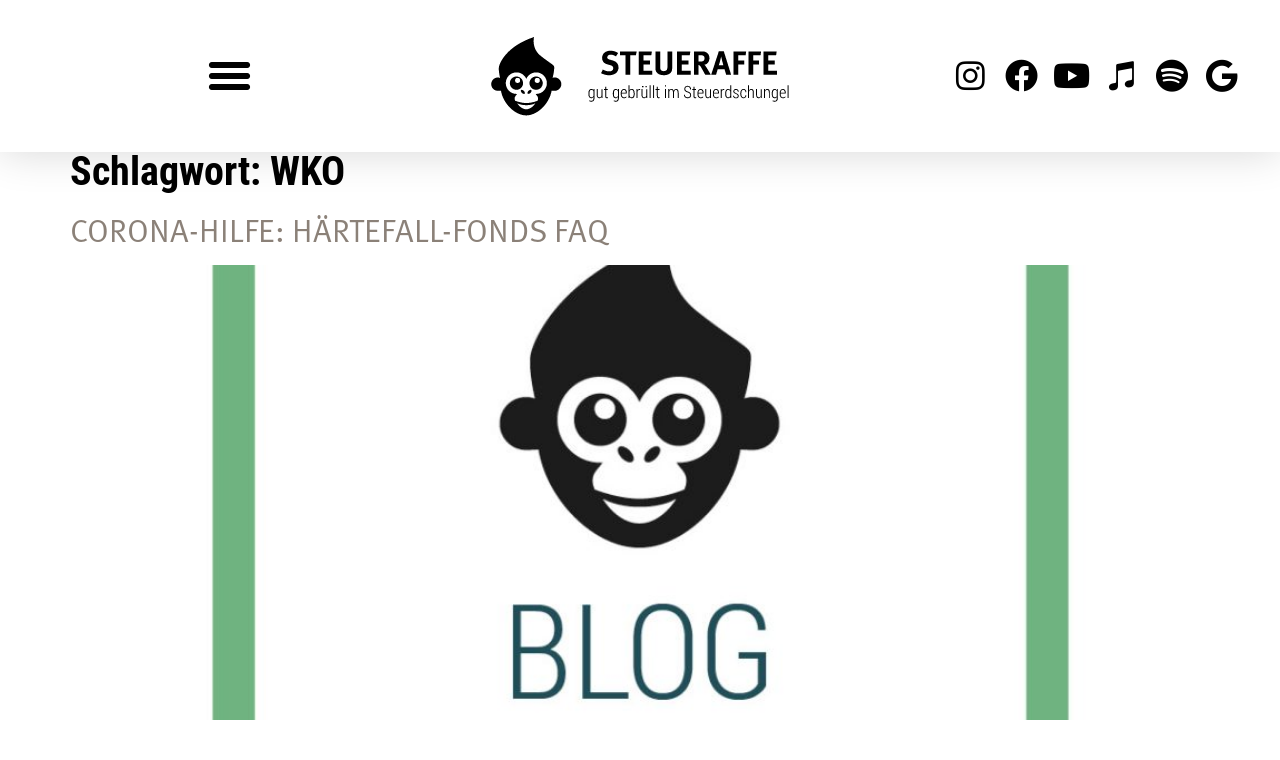

--- FILE ---
content_type: image/svg+xml
request_url: https://steueraffe.at/wp-content/uploads/2022/02/logo_steueraffe-1.svg
body_size: 3905
content:
<svg xmlns="http://www.w3.org/2000/svg" xmlns:xlink="http://www.w3.org/1999/xlink" id="Ebene_1" x="0px" y="0px" viewBox="0 0 915.4 249.6" style="enable-background:new 0 0 915.4 249.6;" xml:space="preserve"><style type="text/css">	.st0{fill:#FFFFFF;}</style><path d="M197.5,128.9c-2.4,0-4.6,0.5-6.7,1.2c3.5-11,5.7-27.6,5-33.5c-0.7-6.2-10.6-9.3-40.7-32.9S134.5,6.1,134.5,6.1 C50.2,33.5,28.9,85.6,27.2,97.3c-1.5,9.9,2.3,27.6,3.4,32.8v0.1c-2.1-0.7-4.3-1.2-6.7-1.2c-11.2,0-20.2,9.1-20.2,20.2 s9.1,20.2,20.2,20.2c1.4,0,8.1-0.2,9.5-0.4c6.6,39.7,43.1,75.2,77.3,75.2c33.5,0,70.7-35.6,77.3-75.2c1.4,0.3,8,0.4,9.5,0.4 c11.2,0,20.2-9.1,20.2-20.2S208.7,128.9,197.5,128.9z"></path><g>	<path class="st0" d="M83,207.1c5.8,9.2,16,18.4,27.7,18.4s21.9-9.2,27.7-18.4c0,0-8.3,6-27.7,6C92.8,213.1,83,207.1,83,207.1z"></path>	<path class="st0" d="M173.5,146.2c0-18.1-14.7-32.7-32.7-32.7c-13.4,0-25,8.1-30,19.7c-5.1-11.6-16.6-19.7-30-19.7  c-18.1,0-32.7,14.7-32.7,32.7c0,18.1,14.7,32.7,32.7,32.7c0.7,0,1.3-0.1,2-0.1c-3,4.9-7.7,7.7-7.7,13.9c0,3.4,0.5,3.7,1.5,6.8  c0,0,17.5,7.1,34.3,7.1c17.9,0,34.3-7.1,34.3-7.1c1-3.1,1.5-3.4,1.5-6.8c0-6.2-4.7-8.9-7.7-13.9c0.7,0,1.3,0.1,2,0.1  C158.8,178.9,173.5,164.3,173.5,146.2z M80.7,166.4c-11.2,0-20.2-9.1-20.2-20.2c0-11.2,9.1-20.2,20.2-20.2s20.2,9.1,20.2,20.2  C100.9,157.4,91.9,166.4,80.7,166.4z M105.7,178.2c-1.7,1.7-5.5,0.6-8.5-2.4s-4.1-6.8-2.4-8.5s5.5-0.6,8.5,2.4  C106.3,172.6,107.4,176.5,105.7,178.2z M123.6,175.7c-3,3-6.8,4.1-8.5,2.4s-0.6-5.5,2.4-8.5s6.8-4.1,8.5-2.4  S126.6,172.7,123.6,175.7z M120.5,146.2c0-11.2,9.1-20.2,20.2-20.2c11.2,0,20.2,9.1,20.2,20.2c0,11.2-9.1,20.2-20.2,20.2  S120.5,157.4,120.5,146.2z"></path></g><circle class="st0" cx="144.2" cy="137.9" r="7.7"></circle><circle class="st0" cx="84.2" cy="137.9" r="7.7"></circle><g>	<path d="M363.1,122.2c-8.1,0-17-2.3-24.2-6.4l5.3-11.1c6.6,3.5,12.3,5.7,19.5,5.7c8.2,0,12.4-3.4,12.4-9.7c0-4.6-3-7.4-9.3-9.2  l-7.8-2.1c-7-1.9-11.4-4.7-14-9c-1.9-3.2-3-6.8-3-10.8c0-12.9,10.4-21.9,25.4-21.9c8.7,0,17.4,2.6,23.6,7.1L384.3,65  c-6.4-3.9-11.2-5.4-16.5-5.4c-5.8,0-9.9,3.4-9.9,8.2c0,3.7,1.9,5.5,7.8,7.1l8.6,2.3c11.6,3.2,17.9,10.6,17.9,21.1  C392.4,112.7,380.8,122.2,363.1,122.2z"></path>	<path d="M445.2,61.7h-16.9v59h-14.5v-59h-17.3V49.8h51.1L445.2,61.7z"></path>	<path d="M453.6,120.7V49.8H494l-1.8,11.6h-24.1v16.4h20.1v11.6h-20.1v19h26.8v12.2L453.6,120.7L453.6,120.7z"></path>	<path d="M554.7,108.7c-1.8,5.6-8.8,13.4-24.1,13.4c-10.8,0-18.8-3.3-22.7-9.5c-2.3-3.7-3.1-6.5-3.1-13.4V49.8h14.6v46.6  c0,4.4,0.4,6.9,1.2,8.5c1.6,3.2,5,4.9,9.7,4.9c6.2,0,10.2-3.1,10.8-8.3c0.2-1.5,0.2-2.5,0.2-6.3V49.8h14.5v47.7  C555.8,104.3,555.7,105.6,554.7,108.7z"></path>	<path d="M570.9,120.7V49.8h40.4l-1.8,11.6h-24.1v16.4h20.1v11.6h-20.1v19h26.8v12.2L570.9,120.7L570.9,120.7z"></path>	<path d="M656.9,120.7c-2.8-4.7-3.9-6.6-6.6-11.6c-7-12.7-9.2-16.2-11.7-17.3c-0.7-0.3-1.3-0.5-2.2-0.6v29.6h-14v-71h26.4  c12.5,0,20.8,8.4,20.8,20.8c0,10.6-7,19.4-15.8,19.6c1.4,1.1,2,1.7,3,3c3.7,4.6,14.5,23,17,27.5H656.9z M649.5,62.3  c-1.6-0.6-4.6-1-8.1-1h-5.1v19.2h4.8c6.1,0,8.8-0.6,10.7-2.3c1.7-1.6,2.8-4.2,2.8-7.1C654.6,66.6,652.9,63.5,649.5,62.3z"></path>	<path d="M720.6,120.7l-5-16.8h-20.8l-5,16.8h-14.9l23.2-71h15.4l22.3,71H720.6z M708.3,77.8l-2.9-12.5c-0.4,1.6-2.1,9-3.4,13.7  c-1.3,5.1-2.2,8.5-3.8,13.1h13.9C711.7,90.5,709.4,82.7,708.3,77.8z"></path>	<path d="M780.1,61.4h-22.5v16.2h18v11.6h-18v31.5h-14.3V49.8h38.4L780.1,61.4z"></path>	<path d="M825.6,61.4h-22.5v16.2h18v11.6h-18v31.5h-14.3V49.8h38.4L825.6,61.4z"></path>	<path d="M834.4,120.7V49.8h40.4L873,61.4h-24.1v16.4H869v11.6h-20.1v19h26.8v12.2L834.4,120.7L834.4,120.7z"></path>	<path d="M300.2,176.6c0-3.9,0.8-7,2.3-9.3c1.6-2.3,3.7-3.5,6.5-3.5c1.5,0,2.9,0.4,4,1.1s2.1,1.8,2.9,3.2l0.3-3.8h2.6v27.3  c0,3.5-0.8,6.2-2.4,8.1s-3.9,2.9-6.9,2.9c-1.1,0-2.2-0.2-3.5-0.5c-1.2-0.3-2.3-0.8-3.3-1.3l0.8-2.6c0.8,0.5,1.7,0.9,2.7,1.2  c1,0.3,2,0.4,3.1,0.4c2.2,0,3.8-0.7,4.8-2.1s1.6-3.4,1.6-6.1v-3.3c-0.8,1.2-1.7,2.2-2.8,2.8c-1.1,0.7-2.4,1-3.9,1  c-2.7,0-4.9-1.1-6.4-3.2c-1.6-2.1-2.3-5-2.3-8.5L300.2,176.6L300.2,176.6z M303.3,180.3c0,2.8,0.5,4.9,1.6,6.6  c1.1,1.6,2.7,2.5,4.8,2.5c1.5,0,2.7-0.4,3.7-1.2c1-0.8,1.8-1.9,2.4-3.3v-13.5c-0.6-1.4-1.3-2.6-2.3-3.5s-2.2-1.3-3.7-1.3  c-2.1,0-3.7,0.9-4.8,2.8s-1.6,4.3-1.6,7.3v3.6H303.3z"></path>	<path d="M340.2,187.3c-0.7,1.5-1.7,2.7-2.9,3.5s-2.6,1.2-4.2,1.2c-2.4,0-4.3-1-5.7-2.9s-2-5-2-9v-15.8h3v15.9  c0,3.3,0.4,5.7,1.3,7.1c0.9,1.4,2.1,2.1,3.8,2.1s3.1-0.5,4.2-1.4c1.1-0.9,1.9-2.2,2.3-3.8v-19.8h3v27.2h-2.7L340.2,187.3z"></path>	<path d="M354.4,157.4v6.9h4.7v2.6h-4.7v17.6c0,1.8,0.3,3,0.8,3.7s1.2,1.1,2,1.1c0.4,0,0.8,0,1.2-0.1s0.8-0.1,1.3-0.2l0.4,2.3  c-0.4,0.2-0.9,0.4-1.6,0.5c-0.6,0.1-1.3,0.2-2,0.2c-1.6,0-2.9-0.6-3.8-1.8c-0.9-1.2-1.4-3.1-1.4-5.7v-17.7h-3.8v-2.6h3.8v-6.9h3.1  V157.4z"></path>	<path d="M374.8,176.6c0-3.9,0.8-7,2.3-9.3c1.6-2.3,3.7-3.5,6.5-3.5c1.5,0,2.9,0.4,4,1.1s2.1,1.8,2.9,3.2l0.3-3.8h2.6v27.3  c0,3.5-0.8,6.2-2.4,8.1s-3.9,2.9-6.9,2.9c-1.1,0-2.2-0.2-3.5-0.5c-1.2-0.3-2.3-0.8-3.3-1.3l0.8-2.6c0.8,0.5,1.7,0.9,2.7,1.2  c1,0.3,2,0.4,3.1,0.4c2.2,0,3.8-0.7,4.8-2.1s1.6-3.4,1.6-6.1v-3.3c-0.8,1.2-1.7,2.2-2.8,2.8c-1.1,0.7-2.4,1-3.9,1  c-2.7,0-4.9-1.1-6.4-3.2c-1.6-2.1-2.3-5-2.3-8.5L374.8,176.6L374.8,176.6z M377.9,180.3c0,2.8,0.5,4.9,1.6,6.6  c1.1,1.6,2.7,2.5,4.8,2.5c1.5,0,2.7-0.4,3.7-1.2c1-0.8,1.8-1.9,2.4-3.3v-13.5c-0.6-1.4-1.3-2.6-2.3-3.5s-2.2-1.3-3.7-1.3  c-2.1,0-3.7,0.9-4.8,2.8s-1.6,4.3-1.6,7.3v3.6H377.9z"></path>	<path d="M409,192.1c-2.9,0-5.3-1.1-7.2-3.3c-1.9-2.2-2.8-5-2.8-8.4v-4.6c0-3.4,0.9-6.3,2.8-8.6c1.9-2.3,4.1-3.4,6.8-3.4  c2.9,0,5.1,1,6.6,3c1.6,2,2.4,4.8,2.4,8.2v3H402v2.3c0,2.6,0.6,4.8,1.9,6.6c1.3,1.8,3,2.6,5.1,2.6c1.5,0,2.8-0.3,3.9-0.8  c1.1-0.5,2-1.3,2.8-2.2l1.2,2.1c-0.8,1.1-1.9,1.9-3.2,2.5C412.4,191.8,410.8,192.1,409,192.1z M408.5,166.5c-1.9,0-3.5,0.9-4.7,2.6  s-1.8,3.9-1.9,6.4h12.6v-1.2c0-2.2-0.5-4.1-1.6-5.6C411.9,167.2,410.4,166.5,408.5,166.5z"></path>	<path d="M441.4,180.3c0,3.6-0.8,6.4-2.3,8.6c-1.5,2.1-3.7,3.2-6.4,3.2c-1.6,0-3-0.4-4.1-1.1c-1.2-0.7-2.1-1.8-2.9-3.1l-0.3,3.6  h-2.6v-39.3h3v15.7c0.7-1.3,1.7-2.4,2.8-3.1s2.5-1.1,4-1.1c2.7,0,4.8,1.1,6.4,3.4c1.5,2.3,2.3,5.3,2.3,9L441.4,180.3L441.4,180.3z   M438.3,176.2c0-2.9-0.5-5.2-1.6-7s-2.6-2.7-4.7-2.7c-1.6,0-2.8,0.5-3.8,1.4c-1,1-1.8,2.2-2.3,3.7v12.9c0.6,1.5,1.3,2.6,2.4,3.5  c1,0.9,2.3,1.3,3.8,1.3c2.1,0,3.7-0.8,4.7-2.5c1-1.6,1.6-3.8,1.6-6.6v-4H438.3z"></path>	<path d="M457.8,167l-2-0.2c-1.4,0-2.6,0.5-3.5,1.4s-1.6,2.3-2,3.9v19.3h-3v-27.2h2.7l0.4,4.5c0.6-1.6,1.5-2.8,2.5-3.7  c1-0.9,2.3-1.3,3.7-1.3c0.3,0,0.6,0,1,0.1c0.3,0.1,0.6,0.1,0.8,0.2L457.8,167z"></path>	<path d="M477,187.3c-0.7,1.5-1.7,2.7-2.9,3.5s-2.6,1.2-4.2,1.2c-2.4,0-4.3-1-5.7-2.9s-2-5-2-9v-15.8h3v15.9c0,3.3,0.4,5.7,1.3,7.1  c0.9,1.4,2.1,2.1,3.8,2.1s3.1-0.5,4.2-1.4c1.1-0.9,1.9-2.2,2.3-3.8v-19.8h3v27.2h-2.7L477,187.3z M468.2,158.9h-4.1v-4h4.1V158.9z   M478.5,158.9h-4.1v-4h4.1V158.9z"></path>	<path d="M490.1,191.5h-3v-39.3h3V191.5z"></path>	<path d="M500.6,191.5h-3v-39.3h3V191.5z"></path>	<path d="M512.2,157.4v6.9h4.7v2.6h-4.7v17.6c0,1.8,0.3,3,0.8,3.7s1.2,1.1,2,1.1c0.4,0,0.8,0,1.2-0.1s0.8-0.1,1.3-0.2l0.4,2.3  c-0.4,0.2-0.9,0.4-1.6,0.5c-0.6,0.1-1.3,0.2-2,0.2c-1.6,0-2.9-0.6-3.8-1.8c-0.9-1.2-1.4-3.1-1.4-5.7v-17.7h-3.8v-2.6h3.8v-6.9h3.1  V157.4z"></path>	<path d="M536.9,156.6h-3v-4.3h3V156.6z M536.9,191.5h-3v-27.2h3V191.5z"></path>	<path d="M546.6,164.3l0.3,4.2c0.7-1.5,1.7-2.7,2.9-3.5s2.6-1.2,4.2-1.2c1.6,0,3,0.5,4.2,1.4c1.1,1,1.9,2.4,2.5,4.4  c0.7-1.8,1.6-3.2,2.9-4.3c1.2-1,2.7-1.6,4.5-1.6c2.4,0,4.2,1,5.5,2.9s2,4.9,2,8.9v15.9h-3v-16c0-3.3-0.5-5.7-1.4-7  c-0.9-1.4-2.2-2-3.9-2c-1.8,0-3.1,0.8-4.1,2.3s-1.6,3.4-1.8,5.7v0.7v16.4h-3v-15.9c0-3.3-0.5-5.6-1.4-7s-2.2-2.1-3.9-2.1  c-1.6,0-2.9,0.5-3.8,1.4c-1,1-1.7,2.3-2.1,4v19.6h-3v-27.2L546.6,164.3L546.6,164.3z"></path>	<path d="M610.9,182.6c0-2-0.6-3.6-1.7-4.9c-1.2-1.3-3.2-2.4-6.2-3.3c-3.3-1-5.9-2.3-7.6-4c-1.7-1.6-2.6-3.8-2.6-6.5  c0-2.8,1-5.1,2.9-6.9s4.4-2.7,7.4-2.7c3.2,0,5.8,1,7.7,3.1s2.9,4.7,2.8,7.7l-0.1,0.2h-2.8c0-2.4-0.7-4.4-2-6  c-1.4-1.6-3.2-2.3-5.6-2.3c-2.3,0-4.1,0.6-5.4,1.9c-1.3,1.3-1.9,2.9-1.9,4.9c0,1.8,0.6,3.3,1.8,4.6c1.2,1.2,3.3,2.3,6.3,3.2  c3.3,1,5.7,2.4,7.4,4.1s2.5,4,2.5,6.8c0,2.9-1,5.3-3,7s-4.5,2.6-7.7,2.6c-3.1,0-5.7-0.9-8-2.8c-2.3-1.8-3.4-4.5-3.3-8l0.1-0.2h2.8  c0,2.9,0.8,5,2.5,6.3c1.7,1.4,3.6,2,6,2c2.3,0,4.1-0.6,5.5-1.9C610.2,186.3,610.9,184.7,610.9,182.6z"></path>	<path d="M623.8,157.4v6.9h4.7v2.6h-4.7v17.6c0,1.8,0.3,3,0.8,3.7s1.2,1.1,2,1.1c0.4,0,0.8,0,1.2-0.1s0.8-0.1,1.3-0.2l0.4,2.3  c-0.4,0.2-0.9,0.4-1.6,0.5c-0.6,0.1-1.3,0.2-2,0.2c-1.6,0-2.9-0.6-3.8-1.8c-0.9-1.2-1.4-3.1-1.4-5.7v-17.7h-3.8v-2.6h3.8v-6.9h3.1  V157.4z"></path>	<path d="M643.1,192.1c-2.9,0-5.3-1.1-7.2-3.3c-1.9-2.2-2.8-5-2.8-8.4v-4.6c0-3.4,0.9-6.3,2.8-8.6c1.9-2.3,4.1-3.4,6.8-3.4  c2.9,0,5.1,1,6.6,3c1.6,2,2.4,4.8,2.4,8.2v3h-15.6v2.3c0,2.6,0.6,4.8,1.9,6.6c1.3,1.8,3,2.6,5.1,2.6c1.5,0,2.8-0.3,3.9-0.8  c1.1-0.5,2-1.3,2.8-2.2l1.2,2.1c-0.8,1.1-1.9,1.9-3.2,2.5C646.5,191.8,644.9,192.1,643.1,192.1z M642.6,166.5  c-1.9,0-3.5,0.9-4.7,2.6s-1.8,3.9-1.9,6.4h12.6v-1.2c0-2.2-0.5-4.1-1.6-5.6C646,167.2,644.5,166.5,642.6,166.5z"></path>	<path d="M671.6,187.3c-0.7,1.5-1.7,2.7-2.9,3.5s-2.6,1.2-4.2,1.2c-2.4,0-4.3-1-5.7-2.9s-2-5-2-9v-15.8h3v15.9  c0,3.3,0.4,5.7,1.3,7.1c0.9,1.4,2.1,2.1,3.8,2.1s3.1-0.5,4.2-1.4c1.1-0.9,1.9-2.2,2.3-3.8v-19.8h3v27.2h-2.7L671.6,187.3z"></path>	<path d="M690.1,192.1c-2.9,0-5.3-1.1-7.2-3.3c-1.9-2.2-2.8-5-2.8-8.4v-4.6c0-3.4,0.9-6.3,2.8-8.6c1.9-2.3,4.1-3.4,6.8-3.4  c2.9,0,5.1,1,6.6,3c1.6,2,2.4,4.8,2.4,8.2v3h-15.6v2.3c0,2.6,0.6,4.8,1.9,6.6c1.3,1.8,3,2.6,5.1,2.6c1.5,0,2.8-0.3,3.9-0.8  c1.1-0.5,2-1.3,2.8-2.2l1.2,2.1c-0.8,1.1-1.9,1.9-3.2,2.5C693.5,191.8,691.9,192.1,690.1,192.1z M689.7,166.5  c-1.9,0-3.5,0.9-4.7,2.6s-1.8,3.9-1.9,6.4h12.6v-1.2c0-2.2-0.5-4.1-1.6-5.6C693,167.2,691.6,166.5,689.7,166.5z"></path>	<path d="M714.5,167l-2-0.2c-1.4,0-2.6,0.5-3.5,1.4s-1.6,2.3-2,3.9v19.3h-3v-27.2h2.7l0.4,4.5c0.6-1.6,1.5-2.8,2.5-3.7  c1-0.9,2.3-1.3,3.7-1.3c0.3,0,0.6,0,1,0.1c0.3,0.1,0.6,0.1,0.8,0.2L714.5,167z"></path>	<path d="M717.6,178.2c0-4.4,0.8-7.8,2.3-10.5c1.5-2.6,3.7-3.9,6.4-3.9c1.5,0,2.8,0.4,3.9,1.1c1.1,0.7,2.1,1.7,2.8,3v-15.6h3v39.3  h-2.7l-0.3-3.5c-0.8,1.3-1.7,2.3-2.8,3s-2.5,1-4,1c-2.7,0-4.8-1.2-6.4-3.6c-1.5-2.4-2.3-5.7-2.3-9.7L717.6,178.2L717.6,178.2z   M720.7,178.7c0,3.3,0.5,5.9,1.5,7.8s2.6,2.9,4.7,2.9c1.5,0,2.7-0.4,3.7-1.2s1.8-1.9,2.4-3.4v-13.3c-0.6-1.5-1.3-2.6-2.3-3.6  c-1-0.9-2.2-1.4-3.7-1.4c-2.1,0-3.7,1.1-4.8,3.2c-1,2.1-1.6,5-1.6,8.4L720.7,178.7L720.7,178.7z"></path>	<path d="M756.1,185.1c0-1.2-0.4-2.3-1.2-3.2c-0.8-0.9-2.3-1.9-4.5-2.8c-2.8-1.1-4.8-2.3-6.1-3.5s-1.9-2.7-1.9-4.6s0.8-3.6,2.3-5  s3.5-2.1,5.9-2.1c2.6,0,4.6,0.8,6.1,2.3s2.2,3.4,2.2,5.7l-0.1,0.2H756c0-1.5-0.5-2.8-1.5-3.9s-2.3-1.6-4-1.6s-3,0.4-3.9,1.3  s-1.3,1.9-1.3,3c0,1.2,0.4,2.2,1.1,2.9c0.7,0.7,2.2,1.6,4.5,2.8c2.7,1.1,4.7,2.3,6.1,3.6c1.3,1.3,2,2.9,2,4.9  c0,2.2-0.8,3.9-2.3,5.2c-1.6,1.3-3.6,2-6.2,2c-2.8,0-5-0.8-6.6-2.4s-2.3-3.5-2.3-5.6l0.1-0.2h2.8c0.1,2,0.7,3.4,1.9,4.3  s2.5,1.3,4.1,1.3c1.7,0,3-0.4,4-1.3C755.6,187.4,756.1,186.3,756.1,185.1z"></path>	<path d="M773.4,189.5c1.6,0,3-0.6,4.2-1.7s1.8-2.7,1.8-4.7h2.7l0.1,0.2c0.1,2.5-0.8,4.6-2.5,6.3c-1.7,1.7-3.8,2.5-6.1,2.5  c-3.1,0-5.5-1.1-7.2-3.4c-1.7-2.2-2.5-5.1-2.5-8.6v-4.3c0-3.5,0.8-6.4,2.5-8.6c1.7-2.3,4.1-3.4,7.2-3.4c2.5,0,4.6,0.9,6.3,2.7  c1.7,1.8,2.5,4.1,2.4,7v0.1h-2.7c0-2.2-0.6-3.9-1.7-5.2c-1.1-1.3-2.5-1.9-4.2-1.9c-2.3,0-4.1,0.9-5.1,2.7c-1.1,1.8-1.6,4-1.6,6.7  v4.2c0,2.7,0.5,5,1.6,6.8C769.3,188.6,771,189.5,773.4,189.5z"></path>	<path d="M790.5,168.6c0.8-1.5,1.7-2.7,3-3.5s2.6-1.3,4.2-1.3c2.4,0,4.2,0.9,5.5,2.7c1.3,1.8,1.9,4.5,1.9,8.3v16.8h-3v-16.9  c0-2.9-0.4-5-1.3-6.3s-2.2-1.9-3.9-1.9c-1.5,0-2.8,0.5-3.9,1.4c-1.1,1-1.9,2.3-2.5,3.9v19.7h-3v-39.3h3L790.5,168.6L790.5,168.6z"></path>	<path d="M826.6,187.3c-0.7,1.5-1.7,2.7-2.9,3.5c-1.2,0.8-2.6,1.2-4.2,1.2c-2.4,0-4.3-1-5.7-2.9c-1.4-1.9-2-5-2-9v-15.8h3v15.9  c0,3.3,0.4,5.7,1.3,7.1s2.1,2.1,3.8,2.1c1.7,0,3.1-0.5,4.2-1.4s1.9-2.2,2.3-3.8v-19.8h3v27.2h-2.7L826.6,187.3z"></path>	<path d="M839,164.3l0.3,4.5c0.7-1.6,1.7-2.8,2.9-3.7c1.2-0.9,2.6-1.3,4.2-1.3c2.4,0,4.3,0.9,5.6,2.7c1.3,1.8,2,4.6,2,8.4v16.6h-3  v-16.6c0-3.1-0.5-5.3-1.4-6.5c-0.9-1.3-2.2-1.9-4-1.9c-1.5,0-2.8,0.5-3.9,1.5c-1,1-1.8,2.4-2.3,4.1v19.4h-3v-27.2H839z"></path>	<path d="M859.7,176.6c0-3.9,0.8-7,2.3-9.3c1.6-2.3,3.7-3.5,6.5-3.5c1.5,0,2.9,0.4,4,1.1s2.1,1.8,2.9,3.2l0.3-3.8h2.6v27.3  c0,3.5-0.8,6.2-2.4,8.1s-3.9,2.9-6.9,2.9c-1.1,0-2.2-0.2-3.5-0.5c-1.2-0.3-2.3-0.8-3.3-1.3l0.8-2.6c0.8,0.5,1.7,0.9,2.7,1.2  c1,0.3,2,0.4,3.1,0.4c2.2,0,3.8-0.7,4.8-2.1s1.6-3.4,1.6-6.1v-3.3c-0.8,1.2-1.7,2.2-2.8,2.8c-1.1,0.7-2.4,1-3.9,1  c-2.7,0-4.9-1.1-6.4-3.2c-1.6-2.1-2.3-5-2.3-8.5L859.7,176.6L859.7,176.6z M862.8,180.3c0,2.8,0.5,4.9,1.6,6.6  c1.1,1.6,2.7,2.5,4.8,2.5c1.5,0,2.7-0.4,3.7-1.2c1-0.8,1.8-1.9,2.4-3.3v-13.5c-0.6-1.4-1.3-2.6-2.3-3.5s-2.2-1.3-3.7-1.3  c-2.1,0-3.7,0.9-4.8,2.8c-1.1,1.9-1.6,4.3-1.6,7.3L862.8,180.3L862.8,180.3z"></path>	<path d="M893.9,192.1c-2.9,0-5.3-1.1-7.2-3.3c-1.9-2.2-2.8-5-2.8-8.4v-4.6c0-3.4,0.9-6.3,2.8-8.6c1.9-2.3,4.1-3.4,6.8-3.4  c2.9,0,5.1,1,6.6,3c1.6,2,2.4,4.8,2.4,8.2v3h-15.6v2.3c0,2.6,0.6,4.8,1.9,6.6c1.3,1.8,3,2.6,5.1,2.6c1.5,0,2.8-0.3,3.9-0.8  s2-1.3,2.8-2.2l1.2,2.1c-0.8,1.1-1.9,1.9-3.2,2.5C897.3,191.8,895.7,192.1,893.9,192.1z M893.4,166.5c-1.9,0-3.5,0.9-4.7,2.6  s-1.8,3.9-1.9,6.4h12.6v-1.2c0-2.2-0.5-4.1-1.6-5.6C896.8,167.2,895.3,166.5,893.4,166.5z"></path>	<path d="M911.1,191.5h-3v-39.3h3V191.5z"></path></g></svg>